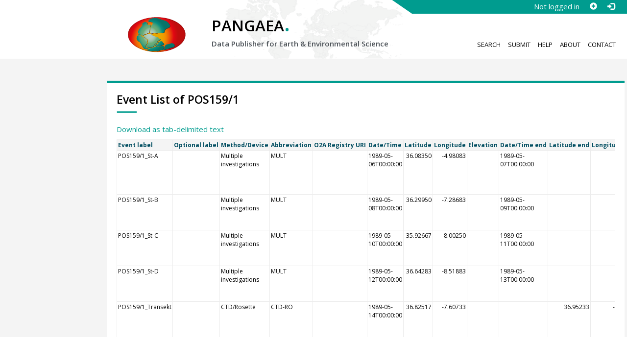

--- FILE ---
content_type: text/html;charset=utf-8
request_url: https://www.pangaea.de/expeditions/events/POS159%2F1
body_size: 2926
content:
<!DOCTYPE html>
<html lang="en">
<head>
<title>Event List of POS159/1</title>
<meta charset="UTF-8">
<meta name="viewport" content="width=device-width, initial-scale=1, minimum-scale=1, maximum-scale=1, user-scalable=no">
<link rel="stylesheet" href="//fonts.googleapis.com/css?family=Open+Sans:400,600,400italic,700,700italic,600italic,300,300italic,800,800italic">
<link rel="stylesheet" href="//www.pangaea.de/assets/v.c2c3a4a80c7eae7bf4bfb98ac8c2a60a/bootstrap-24col/css/bootstrap.min.css">
<link rel="stylesheet" href="//www.pangaea.de/assets/v.c2c3a4a80c7eae7bf4bfb98ac8c2a60a/css/pangaea.css">
<link rel="stylesheet" href="//cdnjs.cloudflare.com/ajax/libs/leaflet/1.9.4/leaflet.min.css">
<!--[if lte IE 9]>
<style>#topics-pulldown-wrapper label:after { display:none; }</style>
<![endif]-->
<link rel="shortcut icon" href="//www.pangaea.de/assets/v.c2c3a4a80c7eae7bf4bfb98ac8c2a60a/favicon.ico">
<link rel="icon" href="//www.pangaea.de/assets/v.c2c3a4a80c7eae7bf4bfb98ac8c2a60a/favicon.ico" type="image/vnd.microsoft.icon">
<link rel="image_src" type="image/png" href="https://www.pangaea.de/assets/social-icons/pangaea-share.png">
<meta property="og:image" content="https://www.pangaea.de/assets/social-icons/pangaea-share.png">
<script type="text/javascript" src="//cdnjs.cloudflare.com/ajax/libs/jquery/1.12.4/jquery.min.js"></script>
<script type="text/javascript" src="//cdnjs.cloudflare.com/ajax/libs/jquery.matchHeight/0.7.0/jquery.matchHeight-min.js"></script>
<script type="text/javascript" src="//cdnjs.cloudflare.com/ajax/libs/jquery.appear/0.4.1/jquery.appear.min.js"></script>
<script type="text/javascript" src="//cdnjs.cloudflare.com/ajax/libs/Chart.js/3.7.1/chart.min.js"></script>
<script type="text/javascript" src="//www.pangaea.de/assets/v.c2c3a4a80c7eae7bf4bfb98ac8c2a60a/bootstrap-24col/js/bootstrap.min.js"></script>
<script type="text/javascript" src="//cdnjs.cloudflare.com/ajax/libs/leaflet/1.9.4/leaflet.min.js"></script>
<script type="text/javascript" src="//www.pangaea.de/assets/v.c2c3a4a80c7eae7bf4bfb98ac8c2a60a/js/datacombo-min.js"></script>
<meta name="robots" content="index,follow,archive" />
</head>
<body class="homepage-layout">
<div id="header-wrapper">
  <div class="container-fluid">
    <header class="row"><!-- volle Screen-Breite -->
      <div class="content-wrapper"><!-- max. Breite -->
        <div id="login-area-wrapper" class="hidden-print"><div id="login-area"><span id="user-name">Not logged in</span><a id="signup-button" class="glyphicon glyphicon-plus-sign self-referer-link" title="Sign Up / Create Account" aria-label="Sign up" target="_self" rel="nofollow" href="https://www.pangaea.de/user/signup.php?referer=https%3A%2F%2Fdoi.pangaea.de%2F" data-template="https://www.pangaea.de/user/signup.php?referer=#u#"></a><a id="login-button" class="glyphicon glyphicon-log-in self-referer-link" title="Log In" aria-label="Log in" target="_self" rel="nofollow" href="https://www.pangaea.de/user/login.php?referer=https%3A%2F%2Fdoi.pangaea.de%2F" data-template="https://www.pangaea.de/user/login.php?referer=#u#"></a></div></div>
        <div class="blindspalte header-block col-lg-3 col-md-4"></div>
        
        <div id="header-logo-block" class="header-block col-lg-3 col-md-4 col-sm-4 col-xs-8">
          <div id="pangaea-logo">
            <a title="PANGAEA home" href="//www.pangaea.de/" class="home-link"><img src="//www.pangaea.de/assets/v.c2c3a4a80c7eae7bf4bfb98ac8c2a60a/layout-images/pangaea-logo.png" alt="PANGAEA home"></a>
          </div>
        </div>
        
        <div id="header-mid-block" class="header-block col-lg-12 col-md-9 col-sm-20 col-xs-16">
          <div id="pangaea-logo-headline">
            PANGAEA<span class="punkt">.</span>
          </div>
          <div id="pangaea-logo-slogan">
            <span>Data Publisher for Earth &amp; </span><span class="nowrap">Environmental Science</span>
          </div>
          <div id="search-area-header" class="row"></div>
        </div>
        
        <div id="header-main-menu-block" class="header-block hidden-print col-lg-6 col-md-7 col-sm-24 col-xs-24">
          <nav id="main-nav">
            <ul>
              <li id="menu-search">
                <!-- class on link is important, don't change!!! -->
                <a href="//www.pangaea.de/" class="home-link">Search</a>
              </li>
              <li id="menu-submit">
                <a href="//www.pangaea.de/submit/">Submit</a>
              </li>
              <li id="menu-help">
                <a href="//wiki.pangaea.de/">Help</a>
              </li>
              <li id="menu-about">
                <a href="//www.pangaea.de/about/">About</a>
              </li>
              <li id="menu-contact">
                <a href="//www.pangaea.de/contact/">Contact</a>
              </li>
            </ul>
          </nav>
          <div class="clearfix"></div>
        </div>
      </div>
    </header>
  </div>
</div>
<div id="flex-wrapper">
<div id="main-container" class="container-fluid">
<div id="main-row" class="row main-row">
<div id="main" class="col-lg-24 col-md-24 col-sm-24 col-xs-24">
<div id="dataset">
<div class="row"><div class="col-lg-21 col-md-20 col-sm-24 col-xs-24 col-lg-offset-3 col-md-offset-4"><div class="text-block top-border">
<h1>Event List of POS159/1</h1>
<p><a href="?format=textfile">Download as tab-delimited text</a></p>

<div class="dditable-wrapper">
<table class="dditable">
<tr><th class="text-left">Event label</th><th class="text-left">Optional label</th><th class="text-left">Method/Device</th><th class="text-left">Abbreviation</th><th class="text-left">O2A Registry URI</th><th class="text-left">Date/Time</th><th class="text-right">Latitude</th><th class="text-right">Longitude</th><th class="text-right">Elevation</th><th class="text-left">Date/Time end</th><th class="text-right">Latitude end</th><th class="text-right">Longitude end</th><th class="text-right">Elevation end</th><th class="text-left">Comment</th></tr>
<tr><td class="text-left">POS159/1_St-A</td><td class="text-left"></td><td class="text-left">Multiple investigations</td><td class="text-left">MULT</td><td class="text-left"></td><td class="text-left">1989-05-06T00:00:00</td><td class="text-right">36.08350</td><td class="text-right">-4.98083</td><td class="text-right"></td><td class="text-left">1989-05-07T00:00:00</td><td class="text-right"></td><td class="text-right"></td><td class="text-right"></td><td class="text-left">20 CTD samples, Secchi depth, multisonde, grab</td></tr>
<tr><td class="text-left">POS159/1_St-B</td><td class="text-left"></td><td class="text-left">Multiple investigations</td><td class="text-left">MULT</td><td class="text-left"></td><td class="text-left">1989-05-08T00:00:00</td><td class="text-right">36.29950</td><td class="text-right">-7.28683</td><td class="text-right"></td><td class="text-left">1989-05-09T00:00:00</td><td class="text-right"></td><td class="text-right"></td><td class="text-right"></td><td class="text-left">CTD samples, Secchi depth, multisonde, grab</td></tr>
<tr><td class="text-left">POS159/1_St-C</td><td class="text-left"></td><td class="text-left">Multiple investigations</td><td class="text-left">MULT</td><td class="text-left"></td><td class="text-left">1989-05-10T00:00:00</td><td class="text-right">35.92667</td><td class="text-right">-8.00250</td><td class="text-right"></td><td class="text-left">1989-05-11T00:00:00</td><td class="text-right"></td><td class="text-right"></td><td class="text-right"></td><td class="text-left">CTD samples, Secchi depth, multisonde, grab</td></tr>
<tr><td class="text-left">POS159/1_St-D</td><td class="text-left"></td><td class="text-left">Multiple investigations</td><td class="text-left">MULT</td><td class="text-left"></td><td class="text-left">1989-05-12T00:00:00</td><td class="text-right">36.64283</td><td class="text-right">-8.51883</td><td class="text-right"></td><td class="text-left">1989-05-13T00:00:00</td><td class="text-right"></td><td class="text-right"></td><td class="text-right"></td><td class="text-left">CTD samples, Secchi depth, multisonde, grab</td></tr>
<tr><td class="text-left">POS159/1_Transekt</td><td class="text-left"></td><td class="text-left">CTD/Rosette</td><td class="text-left">CTD-RO</td><td class="text-left"></td><td class="text-left">1989-05-14T00:00:00</td><td class="text-right">36.82517</td><td class="text-right">-7.60733</td><td class="text-right"></td><td class="text-left"></td><td class="text-right">36.95233</td><td class="text-right">-7.86367</td><td class="text-right"></td><td class="text-left">5 Stations, water samples from 2 m, 20 m and 50 m depth</td></tr>
<tr><td class="text-left">POS159/1_Laguna</td><td class="text-left"></td><td class="text-left">Multiple investigations</td><td class="text-left">MULT</td><td class="text-left"></td><td class="text-left">1989-05-15T06:00:00</td><td class="text-right">36.96300</td><td class="text-right">-7.87000</td><td class="text-right"></td><td class="text-left">1989-05-15T19:00:00</td><td class="text-right"></td><td class="text-right"></td><td class="text-right"></td><td class="text-left">hourly samples: microbiology, plankton, chemistry</td></tr>
</table>
</div>
</div></div></div></div>
</div>
</div>
</div>
</div>
<div id="footer-wrapper" class="top-border hidden-print">
  <div class="container-fluid">
    <footer class="row"><!-- volle Screen-Breite -->
      <div class="content-wrapper"><!-- max. Breite -->
        <div class="blindspalte col-lg-3 col-md-4 col-sm-4 col-xs-4"></div>
        <div id="footer-hosted-by-area" class="col-lg-21 col-md-9 col-sm-24 col-xs-24">
          <div class="col-lg-12 col-md-24 col-sm-24 col-xs-24">
            <div class="headline underlined">
              PANGAEA is hosted by
            </div>
            
            <div>
              <p>
                Alfred Wegener Institute, Helmholtz Center for Polar and Marine Research (AWI)<br/>
                Center for Marine Environmental Sciences, University of Bremen (MARUM)
              </p>
            </div>

            <div class="headline underlined">
              The System is supported by
            </div>
            
            <div>
              <p>
                The European Commission, Research<br/>
                Federal Ministry of Research, Technology and Space (BMFTR)<br/>
                Deutsche Forschungsgemeinschaft (DFG)<br/>
                International Ocean Discovery Program (IODP)
              </p>
            </div>

            <div class="headline underlined">
              Citation
            </div>

            <div>
              <p>
                <strong>Felden, J; Möller, L; Schindler, U; Huber, R; Schumacher, S; Koppe, R; Diepenbroek, M; Glöckner, FO (2023):</strong>
                PANGAEA &ndash; Data Publisher for Earth &amp; Environmental Science. <em>Scientific Data</em>, <strong>10(1)</strong>, 347,
                <a class="text-linkwrap doi-link" href="https://doi.org/10.1038/s41597-023-02269-x" target="_blank">https://doi.org/10.1038/s41597-023-02269-x</a>
              </p>
            </div>
          </div>

          <div class="col-lg-12 col-md-24 col-sm-24 col-xs-24">
            <div class="headline underlined">
              PANGAEA is certified by
            </div>
            
            <div>
              <a href="//www.worlddatasystem.org/" target="_blank" title="World Data System">
                <img class="col-lg-6 col-md-6 col-sm-6 col-xs-6" src="//www.pangaea.de/assets/v.c2c3a4a80c7eae7bf4bfb98ac8c2a60a/logos/logo-wds-block.png" alt="World Data System">
              </a>
              <a href="//www.wmo.int/" target="_blank" title="World Meteorological Organization">
                <img class="col-lg-6 col-md-6 col-sm-6 col-xs-6" src="//www.pangaea.de/assets/v.c2c3a4a80c7eae7bf4bfb98ac8c2a60a/logos/logo-wmo-block.png" alt="World Meteorological Organization">
              </a>
              <a href="//www.coretrustseal.org/" target="_blank" title="CoreTrustSeal">
                <img class="col-lg-6 col-md-6 col-sm-6 col-xs-6" src="//www.pangaea.de/assets/v.c2c3a4a80c7eae7bf4bfb98ac8c2a60a/logos/logo-coretrustseal-block.png" alt="CoreTrustSeal">
              </a>
            </div>
          </div>
        </div>
                
        <div id="footer-menu-area" class="col-lg-24 col-md-24 col-sm-24 col-xs-24">
          <div class="blindspalte col-lg-3 col-md-4 col-sm-4 col-xs-4"></div>
          <div id="footer-menu-wrapper" class="col-lg-21 col-md-20 col-sm-24 col-xs-24">
            <nav id="footer-nav">
              <ul>
                <li id="about-legal-notice">
                  <a href="//www.pangaea.de/about/legal.php">Legal notice</a>
                </li>
                <li id="about-term">
                  <a href="//www.pangaea.de/about/terms.php">Terms of use</a>
                </li>
                <li id="about-privacy-policy">
                  <a href="//www.pangaea.de/about/privacypolicy.php">Privacy policy</a>
                </li>
                <li id="about-cookies">
                  <a href="//www.pangaea.de/about/cookies.php">Cookies</a>
                </li>
                <li id="about-jobs">
                  <a href="//www.pangaea.de/about/jobs.php">Jobs</a>
                </li>
                <li id="about-contact">
                  <a href="//www.pangaea.de/contact/">Contact</a>
                </li>
              </ul>
            </nav>
            <div class="clearfix"></div>
          </div>
        </div>
      </div>
    </footer>
  </div>
</div>
</body>
</html>
